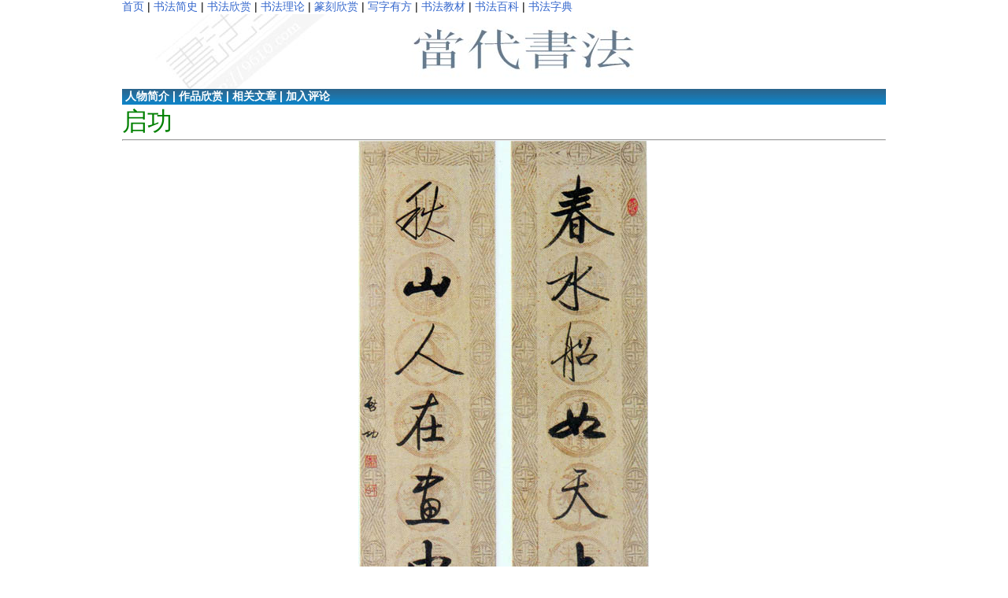

--- FILE ---
content_type: text/html
request_url: http://www.9610.com/qigong/716.htm
body_size: 1286
content:
<html><!-- #BeginTemplate "/Templates/dangdai.dwt" --><!-- DW6 -->
 <head>
<!-- #BeginEditable "doctitle" --> <title>启功—当代书法-书法空间——永不落幕的书法博物馆</title>
<!-- #EndEditable --> 
<meta http-equiv="cache-control" content="public" /> 
<META http-equiv=Content-Type content="text/html; charset=gb2312">
<link rel="icon" href="/9610.ico" >
<link rel="shortcut icon" href="/9610.ico" > 
<LINK href="/2013.css" type=text/css rel=stylesheet>
</head>
<body> <p> <a name="top"></a>
<script language=JavaScript src="/js/top2.js"> 
</script> <br ><a href="/dangdai" target='_blank'><img border=0 src="/dangdai.jpg"></a>  
  <br> 
       <SPAN id=L4EVER><img src="/loading.gif" alt="加载中，请稍等..." /></SPAN>
 </div>  <!-- #BeginEditable "12" -->  
<div class=wrap>
<table width="100%" border="0" align="center" cellpadding="0" cellspacing="0" class="table_1"if" height="25"> 
  <tr> 
    <td >&nbsp;<b><a href="1.htm#jianjie"><font color="#ffffff">人物简介</font></a>  |  <a 
href="1.htm#zuopin"><font color="#ffffff">作品欣赏</font></a>  | <a href="1.htm#wenzhang"><font 
 color="#ffffff">相关文章</font></a> | <a href="http://9610.com/b/f2.asp?id=84"><font 
 color="#ffffff">加入评论</font></a> </b> </td> 
  </tr> 
</table>
         <p><font face="隶书" size="6" color="#008000">启功</font></p>
      <hr>
      <p align="center"><a href="716.jpg"><img src="716x.jpg" border="0"></a></p>
      <p align="center">行书七言联 <br>来自<a href="shjfm.jpg">《启功书画集》普及本</a>(文物出版社北京师范大学出版社联合出版 ISBN:7501016968)</p>
       <p><a href="1.htm">返回上一级</a><br><script language=JavaScript src="/js/a.js">
</script>
      </p><!-- #EndEditable --> 
<DIV><script language=JavaScript src="/js/right.js"></script>
</DIV>
</body><!-- #EndTemplate --></html>
 
 
<SPAN class=spanclass id=AD_L4EVER>
<script language=JavaScript src="/js/top.js"></script></SPAN>
 
<script>L4EVER.innerHTML=AD_L4EVER.innerHTML;AD_L4EVER.innerHTML="";</script>


--- FILE ---
content_type: text/css
request_url: http://www.9610.com/2013.css
body_size: 1296
content:
/* 鍏ㄥ眬閲嶇疆 */
* { margin: 0; padding: 0; box-sizing: border-box; }

/* 鍩虹鏍峰紡 */
body {
  background: #fff;
  margin: 0 8px 4px;
  color: #000;
  text-align: center;
  font: 14px Arial, sans-serif;
}

ul, li, dl, dt, dd { margin: 0; padding: 0; list-style: none; }
a { color: #36c; text-decoration: none; }
img { border: none; max-width: 100%; }
div, td, th, p, .notice { font: 14px Arial, sans-serif; }
div { text-align: left; }

/* 甯冨眬 */
.content, .wrap { width: 970px; margin: 0 auto; max-width: 100%; }

/* 鏍囬 */
h1, h2, h3, h4 { margin: 0; padding: 0; }
h1 {
  padding-left: 10px;
  margin: 10px;
  font: 24px "闅朵功", serif;
  color: #008000;
}

/* 瀵艰埅 */
.nav { margin: 14px 0 0; font-size: 0; }
.nav li {
  display: inline-block;
  padding: 0 15px;
  border-right: 1px solid #000;
  margin-bottom: 20px;
}
.nav li:last-child { border: none; }
.nav li a {
  color: #4067c5;
  display: block;
  font-size: 14px;
  line-height: 1em;
}

/* 妯箙 */
.banner a { display: block; }
.banner img { display: block; width: 100%; }

/* 鍒楄〃 */
.list { margin-top: 14px; }
.list-hd { height: 25px; background: url("../img/bbg.gif") repeat-x; }
.list-hd a {
  display: inline-block;
  margin-top: 4px;
  padding: 0 10px;
  color: #fff;
  font-size: 16px;
  line-height: 1em;
  border-right: 1px solid #fff;
}

.list-bd { font-size: 0; border-bottom: 1px solid #000; }
.list-bd dl { padding: 10px 0; border-bottom: 1px dashed #336699; }
.list-bd dl:last-child { border: none; }

.list-bd dt, .list-bd dd, .list-bd li {
  display: inline-block;
  vertical-align: top;
  padding: 10px;
}
.list-bd dt { width: 10%; text-align: center; }
.list-bd dd { width: 90%; }
.list-bd a {
  color: #4067c5;
  display: block;
  font-size: 14px;
  line-height: 1.5em;
}

/* 椤佃剼 */
footer, .footer {
  clear: both;
  padding: 20px 15px 10px;
  margin-top: 10px;
  line-height: 20px;
}
.footer-left { text-align: left; }
.footer .nav { margin-bottom: 0; }
.footer .nav li { padding: 0 5px; margin-bottom: 10px; }

/* 鐗规畩鏍峰紡 */
.notice { margin: 10px auto; padding: 0; width: 162px; *margin-left: 15px; }
.notice sup { color: red; }
.notice .grn, a.grn:link, a.grn:visited { color: #008800; }

.clear { clear: both; height: 0; line-height: 0; font-size: 0; visibility: visible; }

.table_1 {
  color: #fff;
  padding-right: 14px;
  background: #0080c0 url(images/bbg.gif);
  height: 20px;
}

/* 鑷畾涔夐摼鎺� */
.link_1 a:link { color: #fff; }
.link_1 a:visited { color: #eee; }
.link_1 a:hover, .link_1 a:active { color: #888; }

/* 鍝嶅簲寮� */
@media (max-width: 1000px) {
  .content, .wrap { width: 100%; }
}

--- FILE ---
content_type: application/x-javascript
request_url: http://www.9610.com/js/top2.js
body_size: 342
content:
document.writeln("<DIV class=wrap><a href=\"\/index.htm\">首页<\/a> | <a href=\/shi\/index.htm >书法简史<\/a> | <a href=\/index1.htm >书法欣赏<\/a> | <a href=\/lilun\/Index.htm >书法理论<\/a> | <a href=\/yin\/index.htm >篆刻欣赏<\/a> | <a href=\/xiezi\/index.htm >写字有方<\/a> | <a href=\/jiaocai\/index.htm >书法教材<\/a> | <a href=\/baike\/index.htm>书法百科<\/a> | <a href=\/zidian\/index.htm > 书法字典<\/a>");

--- FILE ---
content_type: application/x-javascript
request_url: http://www.9610.com/js/right.js
body_size: 572
content:
document.writeln("<a href=\"/shufa.htm#banquan\">版权说明</a> |");
document.writeln("<font color=\"#FF3300\"><b> <a href=\"https://mp.weixin.qq.com/s/aUcd0ga4RiWrLp-lUF0cYQ\">本站网店</a></b></font>  |");
document.writeln(" <a href=\"/search.htm\">站内搜索</a> |");
document.writeln(" <a href=\"/big.htm\">繁简转换</a> |");
document.writeln(" <a href=\"/rili.htm\" target=\"_blank\">书法年历</a> | <a href=\"/nianhao.htm\" target=\"_blank\">年号查询</a> |  <a href=\"/ganzhi.htm\" target=\"_blank\">干支对照</a> | <a href=\"/map.htm\" target=\"_blank\">网站地图</a> <br>Copyright&copy;&nbsp; 1999-2025<a href=\"https://www.9610.com/\" target=\"_blank\">书法空间</a>版权所有  ");
document.writeln(" <a href=\"http://www.beian.miit.gov.cn/\" target=\"_blank\">粤ICP备05039315号</a><br>");